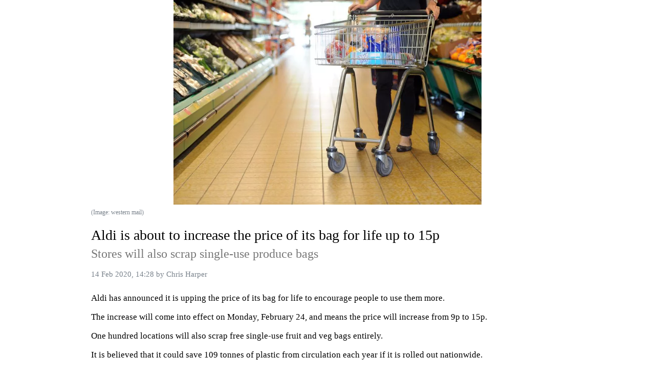

--- FILE ---
content_type: text/html; charset=UTF-8
request_url: https://data-static.usercontent.dev/sampledata/20200214/14/7686550515988308907.html
body_size: 1549
content:
<!DOCTYPE html>
<html>
  <head>
    <meta charset="utf-8">
    <meta name="robots" content="noindex, nofollow">
    <meta name="viewport" content="width=device-width, initial-scale=1.0">
    <script src="/js/article.js"></script>
    <link href="/css/article.css" rel="stylesheet" />
    <meta property="og:url" content="https://www.walesonline.co.uk/news/uk-news/aldi-increase-price-bag-life-17750183">
  </head>
  <body><article><figure><figure><img alt="https://i2-prod.walesonline.co.uk/incoming/article17526764.ece/ALTERNATES/s810/0_RBP_MAI_200715ALDI4319JPG.jpg" title="https://i2-prod.walesonline.co.uk/incoming/article17526764.ece/ALTERNATES/s810/0_RBP_MAI_200715ALDI4319JPG.jpg" src="https://i2-prod.walesonline.co.uk/incoming/article17526764.ece/ALTERNATES/s810/0_RBP_MAI_200715ALDI4319JPG.jpg" /><figcaption><cite>(Image: western mail)</cite></figcaption></figure></figure><h1>Aldi is about to increase the price of its bag for life up to 15p</h1><h2>Stores will also scrap single-use produce bags</h2><address><time>14 Feb 2020, 14:28</time> by <a rel="author" onclick="return false;">Chris Harper</a></address><p>Aldi has announced it is upping the price of its bag for life to encourage people to use them more.</p><p>The increase will come into effect on Monday, February 24, and means the price will increase from 9p to 15p.</p><p>One hundred locations will also scrap free single-use fruit and veg bags entirely.</p><p>It is believed that it could save 109 tonnes of plastic from circulation each year if it is rolled out nationwide.</p><p>The single-use bag be replaced with reusable drawstring bags, to test whether shoppers can be encouraged to bring their own bags for loose fruit and veg or reuse ones they have bought in store.</p><figure><img alt="https://i2-prod.birminghammail.co.uk/incoming/article17749905.ece/ALTERNATES/s615b/0_OF_BEM_14022020aldi_02.jpg" title="https://i2-prod.birminghammail.co.uk/incoming/article17749905.ece/ALTERNATES/s615b/0_OF_BEM_14022020aldi_02.jpg" src="https://i2-prod.birminghammail.co.uk/incoming/article17749905.ece/ALTERNATES/s615b/0_OF_BEM_14022020aldi_02.jpg" /><figcaption>Aldi reusable bags will cost 15p<cite>(Image: CityPress PR)</cite></figcaption></figure><p>Fritz Walleczek, managing director of corporate responsibility at Aldi, said: “We are determined to drastically cut single-use plastic, and evolving our approach to the sale and distribution of bags is an important step forward.</p><p>“We’ve charged for carrier bags since opening our first UK store in 1990, so our shoppers are already in the habit of reusing them, but these steps will hopefully help people switch to entirely reusable alternatives.”</p><p>Last month, Aldi scrapped all plastic applicators from its own-brand tampons, saving 14 tonnes of plastic a year.</p><p>The supermarket, which has been carbon neutral since January 2019, is also on track to have all own-label packaging recyclable, reusable or compostable by 2022 and aims to reduce plastic packaging by 25% by the end of 2023.</p><section class="related"><h4>Read More</h4><a class="related-link" href="https://www.walesonline.co.uk/news/uk-news/police-issue-warning-1m-amazon-17747804"><span class="related-link-url">https://www.walesonline.co.uk/news/uk-news/police-issue-warning-1m-amazon-17747804</span></a><a class="related-link" href="https://www.walesonline.co.uk/news/uk-news/watch-what-happened-tried-tomato-17747308"><span class="related-link-url">https://www.walesonline.co.uk/news/uk-news/watch-what-happened-tried-tomato-17747308</span></a></section></article></body>
</html>